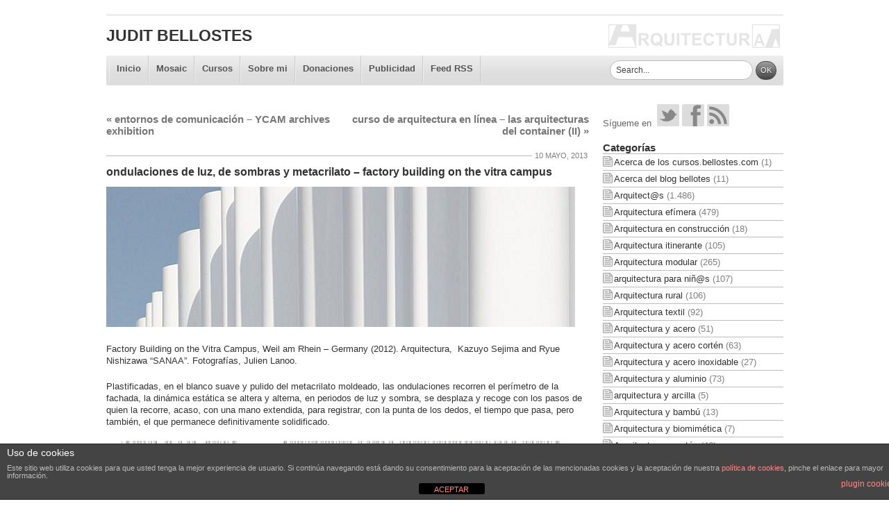

--- FILE ---
content_type: text/html; charset=UTF-8
request_url: https://blog.bellostes.com/?p=24745
body_size: 14435
content:
<!DOCTYPE html PUBLIC "-//W3C//DTD XHTML 1.0 Strict//EN" "http://www.w3.org/TR/xhtml1/DTD/xhtml1-strict.dtd">
<html xmlns="http://www.w3.org/1999/xhtml" lang="es">
<head>
<meta http-equiv="Content-Type" content="text/html; charset=UTF-8" />
<title>Judit Bellostes : ondulaciones de luz, de sombras y metacrilato  &#8211; factory building on the vitra campus : Estudio de arquitectura</title>
<link rel="profile" href="http://gmpg.org/xfn/11" />

<!-- Start description an keywords -->
<meta name="description" content="Judit Bellostes , ondulaciones de luz, de sombras y metacrilato  &#8211; factory building on the vitra campus , Estudio de arquitectura,  Factory Building on the Vitra Campus, Weil am Rhein &#8211; Germany (2012). Arquitectura,  Kazuyo Sejima and Ryue Nishizawa “SANAA”. F" />
<meta name="keywords" content="Arquitect@s, Arquitectura y plástico, Diseño y fabricación, Proyectos: espacios industriales, Sistemas constructivos: fachadas" />
<!-- End description an keywords -->

<!-- Start Tags Dublin Core -->
<meta name="DC.Language" content="es" />
<meta name="DC.Publisher" content="Judit Bellostes" />
<meta name="DC.Creator" content="Judit Bellostes" />
<meta name="DC.Title" content="Judit Bellostes Estudio de arquitectura" />
<meta name="resource-type" content="document" />
<meta name="distribution" content="global" />
<meta name="revisit-after" content="1 days" />
<meta name="rating" content="general" />
<!-- End Tags Dublin Core -->

<link rel="stylesheet" type="text/css" media="all" href="https://blog.bellostes.com/wp-content/themes/bellostes/style.css" />
<link rel="pingback" href="https://blog.bellostes.com/xmlrpc.php" />
<meta name='robots' content='max-image-preview:large' />
<link rel="alternate" type="application/rss+xml" title="Judit Bellostes &raquo; Feed" href="https://blog.bellostes.com/?feed=rss2" />
<link rel="alternate" type="application/rss+xml" title="Judit Bellostes &raquo; Feed de los comentarios" href="https://blog.bellostes.com/?feed=comments-rss2" />
<link rel="alternate" type="application/rss+xml" title="Judit Bellostes &raquo; Comentario ondulaciones de luz, de sombras y metacrilato  &#8211; factory building on the vitra campus del feed" href="https://blog.bellostes.com/?feed=rss2&#038;p=24745" />
<link rel="alternate" title="oEmbed (JSON)" type="application/json+oembed" href="https://blog.bellostes.com/index.php?rest_route=%2Foembed%2F1.0%2Fembed&#038;url=https%3A%2F%2Fblog.bellostes.com%2F%3Fp%3D24745" />
<link rel="alternate" title="oEmbed (XML)" type="text/xml+oembed" href="https://blog.bellostes.com/index.php?rest_route=%2Foembed%2F1.0%2Fembed&#038;url=https%3A%2F%2Fblog.bellostes.com%2F%3Fp%3D24745&#038;format=xml" />
<style id='wp-img-auto-sizes-contain-inline-css' type='text/css'>
img:is([sizes=auto i],[sizes^="auto," i]){contain-intrinsic-size:3000px 1500px}
/*# sourceURL=wp-img-auto-sizes-contain-inline-css */
</style>
<style id='wp-emoji-styles-inline-css' type='text/css'>

	img.wp-smiley, img.emoji {
		display: inline !important;
		border: none !important;
		box-shadow: none !important;
		height: 1em !important;
		width: 1em !important;
		margin: 0 0.07em !important;
		vertical-align: -0.1em !important;
		background: none !important;
		padding: 0 !important;
	}
/*# sourceURL=wp-emoji-styles-inline-css */
</style>
<style id='wp-block-library-inline-css' type='text/css'>
:root{--wp-block-synced-color:#7a00df;--wp-block-synced-color--rgb:122,0,223;--wp-bound-block-color:var(--wp-block-synced-color);--wp-editor-canvas-background:#ddd;--wp-admin-theme-color:#007cba;--wp-admin-theme-color--rgb:0,124,186;--wp-admin-theme-color-darker-10:#006ba1;--wp-admin-theme-color-darker-10--rgb:0,107,160.5;--wp-admin-theme-color-darker-20:#005a87;--wp-admin-theme-color-darker-20--rgb:0,90,135;--wp-admin-border-width-focus:2px}@media (min-resolution:192dpi){:root{--wp-admin-border-width-focus:1.5px}}.wp-element-button{cursor:pointer}:root .has-very-light-gray-background-color{background-color:#eee}:root .has-very-dark-gray-background-color{background-color:#313131}:root .has-very-light-gray-color{color:#eee}:root .has-very-dark-gray-color{color:#313131}:root .has-vivid-green-cyan-to-vivid-cyan-blue-gradient-background{background:linear-gradient(135deg,#00d084,#0693e3)}:root .has-purple-crush-gradient-background{background:linear-gradient(135deg,#34e2e4,#4721fb 50%,#ab1dfe)}:root .has-hazy-dawn-gradient-background{background:linear-gradient(135deg,#faaca8,#dad0ec)}:root .has-subdued-olive-gradient-background{background:linear-gradient(135deg,#fafae1,#67a671)}:root .has-atomic-cream-gradient-background{background:linear-gradient(135deg,#fdd79a,#004a59)}:root .has-nightshade-gradient-background{background:linear-gradient(135deg,#330968,#31cdcf)}:root .has-midnight-gradient-background{background:linear-gradient(135deg,#020381,#2874fc)}:root{--wp--preset--font-size--normal:16px;--wp--preset--font-size--huge:42px}.has-regular-font-size{font-size:1em}.has-larger-font-size{font-size:2.625em}.has-normal-font-size{font-size:var(--wp--preset--font-size--normal)}.has-huge-font-size{font-size:var(--wp--preset--font-size--huge)}.has-text-align-center{text-align:center}.has-text-align-left{text-align:left}.has-text-align-right{text-align:right}.has-fit-text{white-space:nowrap!important}#end-resizable-editor-section{display:none}.aligncenter{clear:both}.items-justified-left{justify-content:flex-start}.items-justified-center{justify-content:center}.items-justified-right{justify-content:flex-end}.items-justified-space-between{justify-content:space-between}.screen-reader-text{border:0;clip-path:inset(50%);height:1px;margin:-1px;overflow:hidden;padding:0;position:absolute;width:1px;word-wrap:normal!important}.screen-reader-text:focus{background-color:#ddd;clip-path:none;color:#444;display:block;font-size:1em;height:auto;left:5px;line-height:normal;padding:15px 23px 14px;text-decoration:none;top:5px;width:auto;z-index:100000}html :where(.has-border-color){border-style:solid}html :where([style*=border-top-color]){border-top-style:solid}html :where([style*=border-right-color]){border-right-style:solid}html :where([style*=border-bottom-color]){border-bottom-style:solid}html :where([style*=border-left-color]){border-left-style:solid}html :where([style*=border-width]){border-style:solid}html :where([style*=border-top-width]){border-top-style:solid}html :where([style*=border-right-width]){border-right-style:solid}html :where([style*=border-bottom-width]){border-bottom-style:solid}html :where([style*=border-left-width]){border-left-style:solid}html :where(img[class*=wp-image-]){height:auto;max-width:100%}:where(figure){margin:0 0 1em}html :where(.is-position-sticky){--wp-admin--admin-bar--position-offset:var(--wp-admin--admin-bar--height,0px)}@media screen and (max-width:600px){html :where(.is-position-sticky){--wp-admin--admin-bar--position-offset:0px}}

/*# sourceURL=wp-block-library-inline-css */
</style><style id='global-styles-inline-css' type='text/css'>
:root{--wp--preset--aspect-ratio--square: 1;--wp--preset--aspect-ratio--4-3: 4/3;--wp--preset--aspect-ratio--3-4: 3/4;--wp--preset--aspect-ratio--3-2: 3/2;--wp--preset--aspect-ratio--2-3: 2/3;--wp--preset--aspect-ratio--16-9: 16/9;--wp--preset--aspect-ratio--9-16: 9/16;--wp--preset--color--black: #000000;--wp--preset--color--cyan-bluish-gray: #abb8c3;--wp--preset--color--white: #ffffff;--wp--preset--color--pale-pink: #f78da7;--wp--preset--color--vivid-red: #cf2e2e;--wp--preset--color--luminous-vivid-orange: #ff6900;--wp--preset--color--luminous-vivid-amber: #fcb900;--wp--preset--color--light-green-cyan: #7bdcb5;--wp--preset--color--vivid-green-cyan: #00d084;--wp--preset--color--pale-cyan-blue: #8ed1fc;--wp--preset--color--vivid-cyan-blue: #0693e3;--wp--preset--color--vivid-purple: #9b51e0;--wp--preset--gradient--vivid-cyan-blue-to-vivid-purple: linear-gradient(135deg,rgb(6,147,227) 0%,rgb(155,81,224) 100%);--wp--preset--gradient--light-green-cyan-to-vivid-green-cyan: linear-gradient(135deg,rgb(122,220,180) 0%,rgb(0,208,130) 100%);--wp--preset--gradient--luminous-vivid-amber-to-luminous-vivid-orange: linear-gradient(135deg,rgb(252,185,0) 0%,rgb(255,105,0) 100%);--wp--preset--gradient--luminous-vivid-orange-to-vivid-red: linear-gradient(135deg,rgb(255,105,0) 0%,rgb(207,46,46) 100%);--wp--preset--gradient--very-light-gray-to-cyan-bluish-gray: linear-gradient(135deg,rgb(238,238,238) 0%,rgb(169,184,195) 100%);--wp--preset--gradient--cool-to-warm-spectrum: linear-gradient(135deg,rgb(74,234,220) 0%,rgb(151,120,209) 20%,rgb(207,42,186) 40%,rgb(238,44,130) 60%,rgb(251,105,98) 80%,rgb(254,248,76) 100%);--wp--preset--gradient--blush-light-purple: linear-gradient(135deg,rgb(255,206,236) 0%,rgb(152,150,240) 100%);--wp--preset--gradient--blush-bordeaux: linear-gradient(135deg,rgb(254,205,165) 0%,rgb(254,45,45) 50%,rgb(107,0,62) 100%);--wp--preset--gradient--luminous-dusk: linear-gradient(135deg,rgb(255,203,112) 0%,rgb(199,81,192) 50%,rgb(65,88,208) 100%);--wp--preset--gradient--pale-ocean: linear-gradient(135deg,rgb(255,245,203) 0%,rgb(182,227,212) 50%,rgb(51,167,181) 100%);--wp--preset--gradient--electric-grass: linear-gradient(135deg,rgb(202,248,128) 0%,rgb(113,206,126) 100%);--wp--preset--gradient--midnight: linear-gradient(135deg,rgb(2,3,129) 0%,rgb(40,116,252) 100%);--wp--preset--font-size--small: 13px;--wp--preset--font-size--medium: 20px;--wp--preset--font-size--large: 36px;--wp--preset--font-size--x-large: 42px;--wp--preset--spacing--20: 0.44rem;--wp--preset--spacing--30: 0.67rem;--wp--preset--spacing--40: 1rem;--wp--preset--spacing--50: 1.5rem;--wp--preset--spacing--60: 2.25rem;--wp--preset--spacing--70: 3.38rem;--wp--preset--spacing--80: 5.06rem;--wp--preset--shadow--natural: 6px 6px 9px rgba(0, 0, 0, 0.2);--wp--preset--shadow--deep: 12px 12px 50px rgba(0, 0, 0, 0.4);--wp--preset--shadow--sharp: 6px 6px 0px rgba(0, 0, 0, 0.2);--wp--preset--shadow--outlined: 6px 6px 0px -3px rgb(255, 255, 255), 6px 6px rgb(0, 0, 0);--wp--preset--shadow--crisp: 6px 6px 0px rgb(0, 0, 0);}:where(.is-layout-flex){gap: 0.5em;}:where(.is-layout-grid){gap: 0.5em;}body .is-layout-flex{display: flex;}.is-layout-flex{flex-wrap: wrap;align-items: center;}.is-layout-flex > :is(*, div){margin: 0;}body .is-layout-grid{display: grid;}.is-layout-grid > :is(*, div){margin: 0;}:where(.wp-block-columns.is-layout-flex){gap: 2em;}:where(.wp-block-columns.is-layout-grid){gap: 2em;}:where(.wp-block-post-template.is-layout-flex){gap: 1.25em;}:where(.wp-block-post-template.is-layout-grid){gap: 1.25em;}.has-black-color{color: var(--wp--preset--color--black) !important;}.has-cyan-bluish-gray-color{color: var(--wp--preset--color--cyan-bluish-gray) !important;}.has-white-color{color: var(--wp--preset--color--white) !important;}.has-pale-pink-color{color: var(--wp--preset--color--pale-pink) !important;}.has-vivid-red-color{color: var(--wp--preset--color--vivid-red) !important;}.has-luminous-vivid-orange-color{color: var(--wp--preset--color--luminous-vivid-orange) !important;}.has-luminous-vivid-amber-color{color: var(--wp--preset--color--luminous-vivid-amber) !important;}.has-light-green-cyan-color{color: var(--wp--preset--color--light-green-cyan) !important;}.has-vivid-green-cyan-color{color: var(--wp--preset--color--vivid-green-cyan) !important;}.has-pale-cyan-blue-color{color: var(--wp--preset--color--pale-cyan-blue) !important;}.has-vivid-cyan-blue-color{color: var(--wp--preset--color--vivid-cyan-blue) !important;}.has-vivid-purple-color{color: var(--wp--preset--color--vivid-purple) !important;}.has-black-background-color{background-color: var(--wp--preset--color--black) !important;}.has-cyan-bluish-gray-background-color{background-color: var(--wp--preset--color--cyan-bluish-gray) !important;}.has-white-background-color{background-color: var(--wp--preset--color--white) !important;}.has-pale-pink-background-color{background-color: var(--wp--preset--color--pale-pink) !important;}.has-vivid-red-background-color{background-color: var(--wp--preset--color--vivid-red) !important;}.has-luminous-vivid-orange-background-color{background-color: var(--wp--preset--color--luminous-vivid-orange) !important;}.has-luminous-vivid-amber-background-color{background-color: var(--wp--preset--color--luminous-vivid-amber) !important;}.has-light-green-cyan-background-color{background-color: var(--wp--preset--color--light-green-cyan) !important;}.has-vivid-green-cyan-background-color{background-color: var(--wp--preset--color--vivid-green-cyan) !important;}.has-pale-cyan-blue-background-color{background-color: var(--wp--preset--color--pale-cyan-blue) !important;}.has-vivid-cyan-blue-background-color{background-color: var(--wp--preset--color--vivid-cyan-blue) !important;}.has-vivid-purple-background-color{background-color: var(--wp--preset--color--vivid-purple) !important;}.has-black-border-color{border-color: var(--wp--preset--color--black) !important;}.has-cyan-bluish-gray-border-color{border-color: var(--wp--preset--color--cyan-bluish-gray) !important;}.has-white-border-color{border-color: var(--wp--preset--color--white) !important;}.has-pale-pink-border-color{border-color: var(--wp--preset--color--pale-pink) !important;}.has-vivid-red-border-color{border-color: var(--wp--preset--color--vivid-red) !important;}.has-luminous-vivid-orange-border-color{border-color: var(--wp--preset--color--luminous-vivid-orange) !important;}.has-luminous-vivid-amber-border-color{border-color: var(--wp--preset--color--luminous-vivid-amber) !important;}.has-light-green-cyan-border-color{border-color: var(--wp--preset--color--light-green-cyan) !important;}.has-vivid-green-cyan-border-color{border-color: var(--wp--preset--color--vivid-green-cyan) !important;}.has-pale-cyan-blue-border-color{border-color: var(--wp--preset--color--pale-cyan-blue) !important;}.has-vivid-cyan-blue-border-color{border-color: var(--wp--preset--color--vivid-cyan-blue) !important;}.has-vivid-purple-border-color{border-color: var(--wp--preset--color--vivid-purple) !important;}.has-vivid-cyan-blue-to-vivid-purple-gradient-background{background: var(--wp--preset--gradient--vivid-cyan-blue-to-vivid-purple) !important;}.has-light-green-cyan-to-vivid-green-cyan-gradient-background{background: var(--wp--preset--gradient--light-green-cyan-to-vivid-green-cyan) !important;}.has-luminous-vivid-amber-to-luminous-vivid-orange-gradient-background{background: var(--wp--preset--gradient--luminous-vivid-amber-to-luminous-vivid-orange) !important;}.has-luminous-vivid-orange-to-vivid-red-gradient-background{background: var(--wp--preset--gradient--luminous-vivid-orange-to-vivid-red) !important;}.has-very-light-gray-to-cyan-bluish-gray-gradient-background{background: var(--wp--preset--gradient--very-light-gray-to-cyan-bluish-gray) !important;}.has-cool-to-warm-spectrum-gradient-background{background: var(--wp--preset--gradient--cool-to-warm-spectrum) !important;}.has-blush-light-purple-gradient-background{background: var(--wp--preset--gradient--blush-light-purple) !important;}.has-blush-bordeaux-gradient-background{background: var(--wp--preset--gradient--blush-bordeaux) !important;}.has-luminous-dusk-gradient-background{background: var(--wp--preset--gradient--luminous-dusk) !important;}.has-pale-ocean-gradient-background{background: var(--wp--preset--gradient--pale-ocean) !important;}.has-electric-grass-gradient-background{background: var(--wp--preset--gradient--electric-grass) !important;}.has-midnight-gradient-background{background: var(--wp--preset--gradient--midnight) !important;}.has-small-font-size{font-size: var(--wp--preset--font-size--small) !important;}.has-medium-font-size{font-size: var(--wp--preset--font-size--medium) !important;}.has-large-font-size{font-size: var(--wp--preset--font-size--large) !important;}.has-x-large-font-size{font-size: var(--wp--preset--font-size--x-large) !important;}
/*# sourceURL=global-styles-inline-css */
</style>

<style id='classic-theme-styles-inline-css' type='text/css'>
/*! This file is auto-generated */
.wp-block-button__link{color:#fff;background-color:#32373c;border-radius:9999px;box-shadow:none;text-decoration:none;padding:calc(.667em + 2px) calc(1.333em + 2px);font-size:1.125em}.wp-block-file__button{background:#32373c;color:#fff;text-decoration:none}
/*# sourceURL=/wp-includes/css/classic-themes.min.css */
</style>
<link rel='stylesheet' id='front-estilos-css' href='https://blog.bellostes.com/wp-content/plugins/asesor-cookies-para-la-ley-en-espana/html/front/estilos.css?ver=6.9' type='text/css' media='all' />
<script type="text/javascript" src="https://blog.bellostes.com/wp-includes/js/jquery/jquery.min.js?ver=3.7.1" id="jquery-core-js"></script>
<script type="text/javascript" src="https://blog.bellostes.com/wp-includes/js/jquery/jquery-migrate.min.js?ver=3.4.1" id="jquery-migrate-js"></script>
<script type="text/javascript" id="front-principal-js-extra">
/* <![CDATA[ */
var cdp_cookies_info = {"url_plugin":"https://blog.bellostes.com/wp-content/plugins/asesor-cookies-para-la-ley-en-espana/plugin.php","url_admin_ajax":"https://blog.bellostes.com/wp-admin/admin-ajax.php"};
//# sourceURL=front-principal-js-extra
/* ]]> */
</script>
<script type="text/javascript" src="https://blog.bellostes.com/wp-content/plugins/asesor-cookies-para-la-ley-en-espana/html/front/principal.js?ver=6.9" id="front-principal-js"></script>
<link rel="https://api.w.org/" href="https://blog.bellostes.com/index.php?rest_route=/" /><link rel="alternate" title="JSON" type="application/json" href="https://blog.bellostes.com/index.php?rest_route=/wp/v2/posts/24745" /><link rel="EditURI" type="application/rsd+xml" title="RSD" href="https://blog.bellostes.com/xmlrpc.php?rsd" />
<link rel='shortlink' href='https://blog.bellostes.com/?p=24745' />
<!-- Analytics by WP Statistics - https://wp-statistics.com -->
<style data-context="foundation-flickity-css">/*! Flickity v2.0.2
http://flickity.metafizzy.co
---------------------------------------------- */.flickity-enabled{position:relative}.flickity-enabled:focus{outline:0}.flickity-viewport{overflow:hidden;position:relative;height:100%}.flickity-slider{position:absolute;width:100%;height:100%}.flickity-enabled.is-draggable{-webkit-tap-highlight-color:transparent;tap-highlight-color:transparent;-webkit-user-select:none;-moz-user-select:none;-ms-user-select:none;user-select:none}.flickity-enabled.is-draggable .flickity-viewport{cursor:move;cursor:-webkit-grab;cursor:grab}.flickity-enabled.is-draggable .flickity-viewport.is-pointer-down{cursor:-webkit-grabbing;cursor:grabbing}.flickity-prev-next-button{position:absolute;top:50%;width:44px;height:44px;border:none;border-radius:50%;background:#fff;background:hsla(0,0%,100%,.75);cursor:pointer;-webkit-transform:translateY(-50%);transform:translateY(-50%)}.flickity-prev-next-button:hover{background:#fff}.flickity-prev-next-button:focus{outline:0;box-shadow:0 0 0 5px #09f}.flickity-prev-next-button:active{opacity:.6}.flickity-prev-next-button.previous{left:10px}.flickity-prev-next-button.next{right:10px}.flickity-rtl .flickity-prev-next-button.previous{left:auto;right:10px}.flickity-rtl .flickity-prev-next-button.next{right:auto;left:10px}.flickity-prev-next-button:disabled{opacity:.3;cursor:auto}.flickity-prev-next-button svg{position:absolute;left:20%;top:20%;width:60%;height:60%}.flickity-prev-next-button .arrow{fill:#333}.flickity-page-dots{position:absolute;width:100%;bottom:-25px;padding:0;margin:0;list-style:none;text-align:center;line-height:1}.flickity-rtl .flickity-page-dots{direction:rtl}.flickity-page-dots .dot{display:inline-block;width:10px;height:10px;margin:0 8px;background:#333;border-radius:50%;opacity:.25;cursor:pointer}.flickity-page-dots .dot.is-selected{opacity:1}</style><style data-context="foundation-slideout-css">.slideout-menu{position:fixed;left:0;top:0;bottom:0;right:auto;z-index:0;width:256px;overflow-y:auto;-webkit-overflow-scrolling:touch;display:none}.slideout-menu.pushit-right{left:auto;right:0}.slideout-panel{position:relative;z-index:1;will-change:transform}.slideout-open,.slideout-open .slideout-panel,.slideout-open body{overflow:hidden}.slideout-open .slideout-menu{display:block}.pushit{display:none}</style><link rel="canonical" href="https://blog.bellostes.com/?p=24745" />

<style type="text/css" id="custom-background-css">
body.custom-background { background-color: #fff; }
</style>
	<style>.ios7.web-app-mode.has-fixed header{ background-color: rgba(127,140,141,.88);}</style><!-- OpenSearch -->
<link rel="search" type="application/opensearchdescription+xml" href="https://blog.bellostes.com/opensearch.xml" title="Judit Bellostes" />

<link rel="shortcut icon" href="https://blog.bellostes.com/wp-content/themes/bellostes/images/favicon.ico" type="image/x-icon" />
</head>

<body class="wp-singular post-template-default single single-post postid-24745 single-format-standard custom-background wp-theme-bellostes">
<div id="wrapper" class="hfeed">
	<div id="header">
		<div id="masthead">
			<div id="branding" role="banner">
								<div id="site-title">
					<span>
						<a href="https://blog.bellostes.com/" title="Judit Bellostes" rel="home">Judit Bellostes</a>
					</span>
				</div>
				<div id="site-description">Estudio de arquitectura</div>
								<div style="clear:both;height:1px;"></div>
			</div><!-- #branding -->

			<div id="access" role="navigation">
			  				<div class="skip-link screen-reader-text"><a href="#content" title="Salta al contenido">Salta al contenido</a></div>
								<div class="menu-header-container">
				    <div class="menu-header"><ul id="menu-menu-superior" class="menu"><li id="menu-item-4652" class="menu-item menu-item-type-custom menu-item-object-custom menu-item-home menu-item-4652"><a href="https://blog.bellostes.com/">Inicio</a></li>
<li id="menu-item-4656" class="menu-item menu-item-type-post_type menu-item-object-page menu-item-4656"><a href="https://blog.bellostes.com/?page_id=4654">Mosaic</a></li>
<li id="menu-item-22859" class="menu-item menu-item-type-custom menu-item-object-custom menu-item-22859"><a href="http://cursos.bellostes.com">Cursos</a></li>
<li id="menu-item-19889" class="menu-item menu-item-type-post_type menu-item-object-post menu-item-19889"><a href="https://blog.bellostes.com/?p=19637">Sobre mi</a></li>
<li id="menu-item-22728" class="menu-item menu-item-type-post_type menu-item-object-post menu-item-22728"><a href="https://blog.bellostes.com/?p=22705">Donaciones</a></li>
<li id="menu-item-4653" class="menu-item menu-item-type-post_type menu-item-object-page menu-item-4653"><a href="https://blog.bellostes.com/?page_id=1501">Publicidad</a></li>
<li id="menu-item-4657" class="menu-item menu-item-type-custom menu-item-object-custom menu-item-4657"><a href="https://blog.bellostes.com/?feed=rss2">Feed RSS</a></li>
</ul></div>                    <div class="search-box">
                        <form class="searchform" action="." id="searchform" method="get" role="search">
	                        <input class="searchfield"  type="text" id="s" name="s" value="Search..." onfocus="if (this.value == 'Buscar...') {this.value = '';}" onblur="if (this.value == '') {this.value = 'Search...';}"/>
	                        <input class="searchbutton" type="submit" value="OK" id="searchsubmit"/>
	                    </form>
	                </div>
				    <div style="clear:both;height:0px;"></div>
				</div>
			</div><!-- #access -->
			<div style="clear:both;height:1px;"></div>
		</div><!-- #masthead -->
		<div style="clear:both;height:1px;"></div>
	</div><!-- #header -->

	<div id="main">

		<div id="container">
			<div id="content" role="main">


				<div id="nav-above" class="navigation">
					<div class="nav-previous"><a href="https://blog.bellostes.com/?p=24713" rel="prev"><span class="meta-nav">&laquo;</span> entornos de comunicación  &#8211; YCAM archives exhibition</a></div>
					<div class="nav-next"><a href="https://blog.bellostes.com/?p=24825" rel="next">curso de arquitectura en línea – las arquitecturas del container (II) <span class="meta-nav">&raquo;</span></a></div>
				</div><!-- #nav-above -->

				<div id="post-24745" class="post-24745 post type-post status-publish format-standard hentry category-arquitects category-arquitectura-y-plastico category-diseno-y-fabricacion category-arquitectura-industrial category-sistemas-constructivos-fachadas">
				            <div class="entry-meta-top">
            <span class="date"> 10 mayo, 2013 
                        </span>
        </div>
     

					<h1 class="entry-title">ondulaciones de luz, de sombras y metacrilato  &#8211; factory building on the vitra campus</h1>

					<div class="entry-meta">
											</div><!-- .entry-meta -->

					<div class="entry-content">
						<p><img decoding="async" class="alignnone size-full wp-image-24813" alt="Factory Building on the Vitra Campus 02" src="https://blog.bellostes.com/media/Factory-Building-on-the-Vitra-Campus-02.png" width="675" height="202" srcset="https://blog.bellostes.com/media/Factory-Building-on-the-Vitra-Campus-02.png 675w, https://blog.bellostes.com/media/Factory-Building-on-the-Vitra-Campus-02-330x98.png 330w" sizes="(max-width: 675px) 100vw, 675px" /></p>
<p>Factory Building on the Vitra Campus, Weil am Rhein &#8211; Germany (2012). Arquitectura,  Kazuyo Sejima and Ryue Nishizawa “SANAA”. Fotografías, Julien Lanoo.</p>
<p>Plastificadas, en el blanco suave y pulido del metacrilato moldeado, las ondulaciones recorren el perímetro de la fachada, la dinámica estática se altera y alterna, en periodos de luz y sombra, se desplaza y recoge con los pasos de quien la recorre, acaso, con una mano extendida, para registrar, con la punta de los dedos, el tiempo que pasa, pero también, el que permanece definitivamente solidificado.</p>
<p><img loading="lazy" decoding="async" class="alignnone size-full wp-image-24814" alt="Factory Building on the Vitra Campus 01" src="https://blog.bellostes.com/media/Factory-Building-on-the-Vitra-Campus-01.png" width="675" height="202" srcset="https://blog.bellostes.com/media/Factory-Building-on-the-Vitra-Campus-01.png 675w, https://blog.bellostes.com/media/Factory-Building-on-the-Vitra-Campus-01-330x98.png 330w" sizes="auto, (max-width: 675px) 100vw, 675px" /></p>
<p>La piel exterior de la fachada, se ha resuelto con de paneles de vidrio acrílico (<a href="http://es.wikipedia.org/wiki/Polimetilmetacrilato">polimetilmetacrilato</a>) de doble cara, una exterior incolora y transparente y la otra interior blanca y opaca, montados con fijaciones mecánicas y anclados al cerramiento vertical.</p>
<p>Para conseguir el efecto de oscilaciones aparentemente aleatorias, se han utilizado tres modelos de paneles de 1,8 m de ancho por 11,00m de alto, además, el mismo panel puede instalarse en dos posiciones diferentes (rotado 180º), de tal manera que la solución permite trabajar con la combinación de seis variables.</p>
<p>Los paneles inicialmente planos se han ondulado mediante la aplicando de un proceso de moldeado al vacío o <a href="http://es.wikipedia.org/wiki/Termoconformado">termoconformado</a>.</p>
<p>Más información:</p>
<p>+ <a href="http://www.metalocus.es/content/es/blog/construir-una-cortina-2-en-detalle-sanaa-factory-building">Factory Building on the Vitra Campus &#8211; metalocus</a> (artículo de texto con fotografías planos y detalles constructivos de la fachada)<br />
+ <a href="http://www.metalocus.es/content/es/blog/nave-de-producci%C3%B3n-en-vitra-campus-por-sanaa">Factory Building on the Vitra Campus &#8211; metalocus</a> (con fotografías y planos del edificio)<br />
+ <a href="http://www.domusweb.it/en/architecture/2013/06/3/the_sublime_is_now.html">Factory Building on the Vitra Campus &#8211; domusweb</a> (artículo de texto con fotografías)<br />
+ <a href="http://www.archdaily.com/363581/factory-building-on-the-vitra-campus-sanaa/">Factory Building on the Vitra Campus &#8211; archdaily</a> (artículo de texto con fotografías)<br />
+ <a href="http://www.ju-la.be/Photogrphy/225_Vitra_Sanaa_Logistic/Content_LogisticsCenter.html">Factory Building on the Vitra Campus &#8211; Julien Lanoo</a> (reportaje de fotografías)</p>
											</div><!-- .entry-content -->


                    <div style="clear:both; height:1px;"> </div>
					<div class="entry-utility">
								<span class="cat-links">
			<span class="entry-utility-prep entry-utility-prep-cat-links">Publicado en</span> <a href="https://blog.bellostes.com/?cat=7" rel="category">Arquitect@s</a>, <a href="https://blog.bellostes.com/?cat=60" rel="category">Arquitectura y plástico</a>, <a href="https://blog.bellostes.com/?cat=99" rel="category">Diseño y fabricación</a>, <a href="https://blog.bellostes.com/?cat=40" rel="category">Proyectos: espacios industriales</a>, <a href="https://blog.bellostes.com/?cat=134" rel="category">Sistemas constructivos: fachadas</a>		</span>
		<span class="meta-sep">|</span>
						</div><!-- .entry-utility -->
				</div><!-- #post-## -->

				<div class="entry-related">
				                <h2 id="entries-related-title">
                <span class="related-label">Entradas relacionadas con </span> 
                <span class="related-word">SANAA</span>
            </h2>
            <div class="related-thumbs">
        
                                                <div class="related-thumb">
                    <a href="https://blog.bellostes.com/?p=23897" title="del carbón al arte - louvre-lens museum">
                        <div class="related-thumb-media">
                                                  <img src="https://blog.bellostes.com/media/Louvre-Lens-museum-03.png" alt="del carbón al arte - louvre-lens museum" width="330"  class="related-thumb-img" />                        </div>
                    </a>
                    <div class="related-thumb-info">
                        <span class="related-thumb-info-num">1</span>
                        <a href="https://blog.bellostes.com/?p=23897" title="del carbón al arte - louvre-lens museum">
                            <span class="related-thumb-info-title">
                                del carbón al arte - louvre-lens museum                            </span>
                        </a>
                    </div>
                </div>
                                                    <div class="related-thumb">
                    <a href="https://blog.bellostes.com/?p=16201" title="Ake Lindman – fotografías de arquitectura">
                        <div class="related-thumb-media">
                                                  <img src="https://blog.bellostes.com/media/o-museum.png" alt="Ake Lindman – fotografías de arquitectura" width="330"  class="related-thumb-img" />                        </div>
                    </a>
                    <div class="related-thumb-info">
                        <span class="related-thumb-info-num">2</span>
                        <a href="https://blog.bellostes.com/?p=16201" title="Ake Lindman – fotografías de arquitectura">
                            <span class="related-thumb-info-title">
                                Ake Lindman – fotografías de arquitectura                            </span>
                        </a>
                    </div>
                </div>
                                                    <div class="related-thumb">
                    <a href="https://blog.bellostes.com/?p=4542" title="la vida secreta de las maquetas - sanaa architecture desing exhibition">
                        <div class="related-thumb-media">
                                                  <img src="https://blog.bellostes.com/media/taipei-sanaa-architecture-design-exhibition.png" alt="la vida secreta de las maquetas - sanaa architecture desing exhibition" width="330"  class="related-thumb-img" />                        </div>
                    </a>
                    <div class="related-thumb-info">
                        <span class="related-thumb-info-num">3</span>
                        <a href="https://blog.bellostes.com/?p=4542" title="la vida secreta de las maquetas - sanaa architecture desing exhibition">
                            <span class="related-thumb-info-title">
                                la vida secreta de las maquetas - sanaa architecture desing exhibition                            </span>
                        </a>
                    </div>
                </div>
                                                    <div class="related-thumb">
                    <a href="https://blog.bellostes.com/?p=4538" title="como tres gotas de agua - onishi hall ">
                        <div class="related-thumb-media">
                                                  <img src="https://blog.bellostes.com/media/onishi-hall-02.png" alt="como tres gotas de agua - onishi hall " width="330"  class="related-thumb-img" />                        </div>
                    </a>
                    <div class="related-thumb-info">
                        <span class="related-thumb-info-num">4</span>
                        <a href="https://blog.bellostes.com/?p=4538" title="como tres gotas de agua - onishi hall ">
                            <span class="related-thumb-info-title">
                                como tres gotas de agua - onishi hall                             </span>
                        </a>
                    </div>
                </div>
                                                    <div class="related-thumb">
                    <a href="https://blog.bellostes.com/?p=3721" title="entre colinas blancas - rolex learning center ">
                        <div class="related-thumb-media">
                                                  <img src="https://blog.bellostes.com/media/rolex-learning-center-03.png" alt="entre colinas blancas - rolex learning center " width="330"  class="related-thumb-img" />                        </div>
                    </a>
                    <div class="related-thumb-info">
                        <span class="related-thumb-info-num">5</span>
                        <a href="https://blog.bellostes.com/?p=3721" title="entre colinas blancas - rolex learning center ">
                            <span class="related-thumb-info-title">
                                entre colinas blancas - rolex learning center                             </span>
                        </a>
                    </div>
                </div>
                                                    <div class="related-thumb">
                    <a href="https://blog.bellostes.com/?p=2957" title="en construcción - serpentine gallery pavilion 2009">
                        <div class="related-thumb-media">
                                                  <img src="https://blog.bellostes.com/media/serpentine-gallery-pavilion-2009-02.png" alt="en construcción - serpentine gallery pavilion 2009" width="330"  class="related-thumb-img" />                        </div>
                    </a>
                    <div class="related-thumb-info">
                        <span class="related-thumb-info-num">6</span>
                        <a href="https://blog.bellostes.com/?p=2957" title="en construcción - serpentine gallery pavilion 2009">
                            <span class="related-thumb-info-title">
                                en construcción - serpentine gallery pavilion 2009                            </span>
                        </a>
                    </div>
                </div>
                                                    <div class="related-thumb">
                    <a href="https://blog.bellostes.com/?p=2207" title="recortes de hormigón - Zollverein school of management and design">
                        <div class="related-thumb-media">
                                                  <img src="https://blog.bellostes.com/media/zollverein-school.png" alt="recortes de hormigón - Zollverein school of management and design" width="330"  class="related-thumb-img" />                        </div>
                    </a>
                    <div class="related-thumb-info">
                        <span class="related-thumb-info-num">7</span>
                        <a href="https://blog.bellostes.com/?p=2207" title="recortes de hormigón - Zollverein school of management and design">
                            <span class="related-thumb-info-title">
                                recortes de hormigón - Zollverein school of management and design                            </span>
                        </a>
                    </div>
                </div>
                                                    <div class="related-thumb">
                    <a href="https://blog.bellostes.com/?p=386" title="curvas cristalinas - glass pavilion">
                        <div class="related-thumb-media">
                                                  <img src="https://blog.bellostes.com/media/Glass%20Pavilion%202.png" alt="curvas cristalinas - glass pavilion" width="330"  class="related-thumb-img" />                        </div>
                    </a>
                    <div class="related-thumb-info">
                        <span class="related-thumb-info-num">8</span>
                        <a href="https://blog.bellostes.com/?p=386" title="curvas cristalinas - glass pavilion">
                            <span class="related-thumb-info-title">
                                curvas cristalinas - glass pavilion                            </span>
                        </a>
                    </div>
                </div>
                                                    <div class="related-thumb">
                    <a href="https://blog.bellostes.com/?p=136" title="the new museum of contemporary art - en obras">
                        <div class="related-thumb-media">
                                                  <img src="https://blog.bellostes.com/media/new%20museum1.png" alt="the new museum of contemporary art - en obras" width="330"  class="related-thumb-img" />                        </div>
                    </a>
                    <div class="related-thumb-info">
                        <span class="related-thumb-info-num">9</span>
                        <a href="https://blog.bellostes.com/?p=136" title="the new museum of contemporary art - en obras">
                            <span class="related-thumb-info-title">
                                the new museum of contemporary art - en obras                            </span>
                        </a>
                    </div>
                </div>
                                <div style="clear:both;height:1px;"> </div>
        </div>
            				    <div style="clear:both; height:1px;"> </div>
				</div><!-- #entry-related -->
				
				<div id="nav-below" class="navigation">
				    <div style="clear:both; height:20px;"> </div>
					<div class="nav-previous"><a href="https://blog.bellostes.com/?p=24713" rel="prev"><span class="meta-nav">&laquo;</span> entornos de comunicación  &#8211; YCAM archives exhibition</a></div>
					<div class="nav-next"><a href="https://blog.bellostes.com/?p=24825" rel="next">curso de arquitectura en línea – las arquitecturas del container (II) <span class="meta-nav">&raquo;</span></a></div>
					<div style="clear:both; height:1px;"> </div>
				</div><!-- #nav-below -->
                                				
			<div id="comments">




	<div id="respond" class="comment-respond">
		<h3 id="reply-title" class="comment-reply-title">Deja una respuesta <small><a rel="nofollow" id="cancel-comment-reply-link" href="/?p=24745#respond" style="display:none;">Cancelar la respuesta</a></small></h3><p class="must-log-in">Lo siento, debes estar <a href="https://blog.bellostes.com/wp-login.php?redirect_to=https%3A%2F%2Fblog.bellostes.com%2F%3Fp%3D24745">conectado</a> para publicar un comentario.</p>	</div><!-- #respond -->
	
</div><!-- #comments -->


			</div><!-- #content -->
		</div><!-- #container -->


		<div id="primary" class="widget-area" role="complementary">
<div class="social-links">
                    <p>
                        <span class="social-title">Sígueme en</span>&nbsp;
                        <span class="social-link"><a href="https://twitter.com/#!/blogbellostes" title="Twitter @blogbellostes"><span class="icon-twitter"></span></a></span>
                        <span class="social-link"><a href="https://www.facebook.com/pages/blogbellostescom/243024045855290" title="Facebook blog.bellostes.com"><span class="icon-facebook"></span></a></span>
                        <span class="social-link"><a href="https://blog.bellostes.com/?feed=rss2" title="RSS"><span class="icon-rss"></span></a></span>

			&nbsp;
                    </p>
                </div>
<!-- Google translate -->
<div id="google_translate_element" style="margin:1em auto;"></div>
<script>
function googleTranslateElementInit() {
  new google.translate.TranslateElement({
    pageLanguage: 'es',
    gaTrack: true,
    layout: google.translate.TranslateElement.InlineLayout.SIMPLE
  }, 'google_translate_element');
}
</script>
<script src="https://translate.google.com/translate_a/element.js?cb=googleTranslateElementInit"></script>
<!-- Fin Google translate -->
			<ul class="xoxo">

<li id="categories-3" class="widget-container widget_categories"><h3 class="widget-title">Categorías</h3>
			<ul>
					<li class="cat-item cat-item-144"><a href="https://blog.bellostes.com/?cat=144">Acerca de los cursos.bellostes.com</a> (1)
</li>
	<li class="cat-item cat-item-133"><a href="https://blog.bellostes.com/?cat=133">Acerca del blog bellotes</a> (11)
</li>
	<li class="cat-item cat-item-7"><a href="https://blog.bellostes.com/?cat=7">Arquitect@s</a> (1.486)
</li>
	<li class="cat-item cat-item-20"><a href="https://blog.bellostes.com/?cat=20">Arquitectura efímera</a> (479)
</li>
	<li class="cat-item cat-item-21"><a href="https://blog.bellostes.com/?cat=21">Arquitectura en construcción</a> (18)
</li>
	<li class="cat-item cat-item-72"><a href="https://blog.bellostes.com/?cat=72">Arquitectura itinerante</a> (105)
</li>
	<li class="cat-item cat-item-22"><a href="https://blog.bellostes.com/?cat=22">Arquitectura modular</a> (265)
</li>
	<li class="cat-item cat-item-116"><a href="https://blog.bellostes.com/?cat=116">arquitectura para niñ@s</a> (107)
</li>
	<li class="cat-item cat-item-95"><a href="https://blog.bellostes.com/?cat=95">Arquitectura rural</a> (106)
</li>
	<li class="cat-item cat-item-59"><a href="https://blog.bellostes.com/?cat=59">Arquitectura textil</a> (92)
</li>
	<li class="cat-item cat-item-123"><a href="https://blog.bellostes.com/?cat=123">Arquitectura y acero</a> (51)
</li>
	<li class="cat-item cat-item-32"><a href="https://blog.bellostes.com/?cat=32">Arquitectura y acero cortén</a> (63)
</li>
	<li class="cat-item cat-item-41"><a href="https://blog.bellostes.com/?cat=41">Arquitectura y acero inoxidable</a> (27)
</li>
	<li class="cat-item cat-item-49"><a href="https://blog.bellostes.com/?cat=49">Arquitectura y aluminio</a> (73)
</li>
	<li class="cat-item cat-item-143"><a href="https://blog.bellostes.com/?cat=143">arquitectura y arcilla</a> (5)
</li>
	<li class="cat-item cat-item-127"><a href="https://blog.bellostes.com/?cat=127">Arquitectura y bambú</a> (13)
</li>
	<li class="cat-item cat-item-153"><a href="https://blog.bellostes.com/?cat=153">Arquitectura y biomimética</a> (7)
</li>
	<li class="cat-item cat-item-43"><a href="https://blog.bellostes.com/?cat=43">Arquitectura y cartón</a> (46)
</li>
	<li class="cat-item cat-item-61"><a href="https://blog.bellostes.com/?cat=61">Arquitectura y cerámica</a> (23)
</li>
	<li class="cat-item cat-item-110"><a href="https://blog.bellostes.com/?cat=110">Arquitectura y cnc</a> (144)
</li>
	<li class="cat-item cat-item-97"><a href="https://blog.bellostes.com/?cat=97">Arquitectura y cobre</a> (12)
</li>
	<li class="cat-item cat-item-27"><a href="https://blog.bellostes.com/?cat=27">Arquitectura y color</a> (206)
</li>
	<li class="cat-item cat-item-84"><a href="https://blog.bellostes.com/?cat=84">arquitectura y containers</a> (74)
</li>
	<li class="cat-item cat-item-109"><a href="https://blog.bellostes.com/?cat=109">Arquitectura y escombros</a> (13)
</li>
	<li class="cat-item cat-item-29"><a href="https://blog.bellostes.com/?cat=29">Arquitectura y espacio público</a> (230)
</li>
	<li class="cat-item cat-item-80"><a href="https://blog.bellostes.com/?cat=80">Arquitectura y espacios naturales</a> (105)
</li>
	<li class="cat-item cat-item-28"><a href="https://blog.bellostes.com/?cat=28">Arquitectura y grafismo</a> (270)
</li>
	<li class="cat-item cat-item-42"><a href="https://blog.bellostes.com/?cat=42">Arquitectura y hormigón visto</a> (101)
</li>
	<li class="cat-item cat-item-50"><a href="https://blog.bellostes.com/?cat=50">Arquitectura y madera</a> (359)
</li>
	<li class="cat-item cat-item-51"><a href="https://blog.bellostes.com/?cat=51">Arquitectura y metal perforado</a> (70)
</li>
	<li class="cat-item cat-item-45"><a href="https://blog.bellostes.com/?cat=45">Arquitectura y multimedia</a> (40)
</li>
	<li class="cat-item cat-item-140"><a href="https://blog.bellostes.com/?cat=140">Arquitectura y origami</a> (28)
</li>
	<li class="cat-item cat-item-129"><a href="https://blog.bellostes.com/?cat=129">Arquitectura y palets</a> (11)
</li>
	<li class="cat-item cat-item-31"><a href="https://blog.bellostes.com/?cat=31">Arquitectura y piedra</a> (26)
</li>
	<li class="cat-item cat-item-60"><a href="https://blog.bellostes.com/?cat=60">Arquitectura y plástico</a> (137)
</li>
	<li class="cat-item cat-item-30"><a href="https://blog.bellostes.com/?cat=30">Arquitectura y rehabilitación</a> (107)
</li>
	<li class="cat-item cat-item-38"><a href="https://blog.bellostes.com/?cat=38">Arquitectura y vidrio</a> (55)
</li>
	<li class="cat-item cat-item-46"><a href="https://blog.bellostes.com/?cat=46">Arquitectura, rombos y romboides</a> (14)
</li>
	<li class="cat-item cat-item-26"><a href="https://blog.bellostes.com/?cat=26">Arte y arquitectura</a> (109)
</li>
	<li class="cat-item cat-item-159"><a href="https://blog.bellostes.com/?cat=159">curso: las arquitecturas del container</a> (13)
</li>
	<li class="cat-item cat-item-4"><a href="https://blog.bellostes.com/?cat=4">Diseño</a> (144)
</li>
	<li class="cat-item cat-item-163"><a href="https://blog.bellostes.com/?cat=163">Diseño corporativo</a> (8)
</li>
	<li class="cat-item cat-item-162"><a href="https://blog.bellostes.com/?cat=162">Diseño de espacios expositivos</a> (40)
</li>
	<li class="cat-item cat-item-161"><a href="https://blog.bellostes.com/?cat=161">Diseño interior</a> (33)
</li>
	<li class="cat-item cat-item-99"><a href="https://blog.bellostes.com/?cat=99">Diseño y fabricación</a> (45)
</li>
	<li class="cat-item cat-item-8"><a href="https://blog.bellostes.com/?cat=8">Fotografía de arquitectura</a> (41)
</li>
	<li class="cat-item cat-item-24"><a href="https://blog.bellostes.com/?cat=24">Instalaciones, exposiciones y entrevistas</a> (470)
</li>
	<li class="cat-item cat-item-13"><a href="https://blog.bellostes.com/?cat=13">Materiales y sistemas</a> (39)
</li>
	<li class="cat-item cat-item-16"><a href="https://blog.bellostes.com/?cat=16">Materiales: bases de datos</a> (7)
</li>
	<li class="cat-item cat-item-9"><a href="https://blog.bellostes.com/?cat=9">Proyectos de arquitectura</a> (11)
</li>
	<li class="cat-item cat-item-54"><a href="https://blog.bellostes.com/?cat=54">Proyectos: centros deportivos</a> (26)
</li>
	<li class="cat-item cat-item-101"><a href="https://blog.bellostes.com/?cat=101">Proyectos: edificios administrativos</a> (28)
</li>
	<li class="cat-item cat-item-56"><a href="https://blog.bellostes.com/?cat=56">Proyectos: entornos de trabajo</a> (75)
</li>
	<li class="cat-item cat-item-53"><a href="https://blog.bellostes.com/?cat=53">proyectos: equipamientos sociales</a> (30)
</li>
	<li class="cat-item cat-item-79"><a href="https://blog.bellostes.com/?cat=79">Proyectos: espacios acuáticos</a> (16)
</li>
	<li class="cat-item cat-item-36"><a href="https://blog.bellostes.com/?cat=36">Proyectos: espacios comerciales</a> (154)
</li>
	<li class="cat-item cat-item-58"><a href="https://blog.bellostes.com/?cat=58">Proyectos: espacios confesionales</a> (26)
</li>
	<li class="cat-item cat-item-37"><a href="https://blog.bellostes.com/?cat=37">Proyectos: espacios culturales</a> (306)
</li>
	<li class="cat-item cat-item-44"><a href="https://blog.bellostes.com/?cat=44">Proyectos: espacios domésticos</a> (206)
</li>
	<li class="cat-item cat-item-33"><a href="https://blog.bellostes.com/?cat=33">Proyectos: espacios educativos</a> (153)
</li>
	<li class="cat-item cat-item-40"><a href="https://blog.bellostes.com/?cat=40">Proyectos: espacios industriales</a> (58)
</li>
	<li class="cat-item cat-item-52"><a href="https://blog.bellostes.com/?cat=52">Proyectos: espacios lúdicos</a> (135)
</li>
	<li class="cat-item cat-item-57"><a href="https://blog.bellostes.com/?cat=57">Proyectos: espacios sanitarios</a> (10)
</li>
	<li class="cat-item cat-item-47"><a href="https://blog.bellostes.com/?cat=47">Proyectos: espacios turísticos</a> (134)
</li>
	<li class="cat-item cat-item-34"><a href="https://blog.bellostes.com/?cat=34">Proyectos: micro-equipamientos</a> (304)
</li>
	<li class="cat-item cat-item-10"><a href="https://blog.bellostes.com/?cat=10">Proyectos: pequeños edificios</a> (125)
</li>
	<li class="cat-item cat-item-55"><a href="https://blog.bellostes.com/?cat=55">Proyectos: transporte</a> (55)
</li>
	<li class="cat-item cat-item-19"><a href="https://blog.bellostes.com/?cat=19">Publicaciones en linea</a> (41)
</li>
	<li class="cat-item cat-item-118"><a href="https://blog.bellostes.com/?cat=118">Publicaciones: libros y revistas</a> (8)
</li>
	<li class="cat-item cat-item-138"><a href="https://blog.bellostes.com/?cat=138">Sistemas constructivos: bóvedas</a> (21)
</li>
	<li class="cat-item cat-item-148"><a href="https://blog.bellostes.com/?cat=148">Sistemas constructivos: cubiertas</a> (13)
</li>
	<li class="cat-item cat-item-132"><a href="https://blog.bellostes.com/?cat=132">Sistemas constructivos: cúpulas</a> (24)
</li>
	<li class="cat-item cat-item-151"><a href="https://blog.bellostes.com/?cat=151">Sistemas constructivos: detalles</a> (1)
</li>
	<li class="cat-item cat-item-124"><a href="https://blog.bellostes.com/?cat=124">Sistemas constructivos: escaleras</a> (17)
</li>
	<li class="cat-item cat-item-167"><a href="https://blog.bellostes.com/?cat=167">sistemas constructivos: estructuras</a> (4)
</li>
	<li class="cat-item cat-item-134"><a href="https://blog.bellostes.com/?cat=134">Sistemas constructivos: fachadas</a> (90)
</li>
	<li class="cat-item cat-item-173"><a href="https://blog.bellostes.com/?cat=173">sistemas constructivos: láminas de metal deployé</a> (20)
</li>
	<li class="cat-item cat-item-155"><a href="https://blog.bellostes.com/?cat=155">Sistemas constructivos: techos</a> (6)
</li>
	<li class="cat-item cat-item-171"><a href="https://blog.bellostes.com/?cat=171">sistemas constructivos: tejuelas</a> (10)
</li>
	<li class="cat-item cat-item-126"><a href="https://blog.bellostes.com/?cat=126">Sitemas constructivos: celosías</a> (62)
</li>
	<li class="cat-item cat-item-1"><a href="https://blog.bellostes.com/?cat=1">Uncategorized</a> (4)
</li>
			</ul>

			</li><li id="tag_cloud-3" class="widget-container widget_tag_cloud"><h3 class="widget-title">Etiquetas</h3><div class="tagcloud"><a href="https://blog.bellostes.com/?tag=aparcamientos" class="tag-cloud-link tag-link-78 tag-link-position-1" style="font-size: 12.229166666667pt;" aria-label="aparcamientos (14 elementos)">aparcamientos</a>
<a href="https://blog.bellostes.com/?tag=aparcamientos-de-bicicletas" class="tag-cloud-link tag-link-117 tag-link-position-2" style="font-size: 10.916666666667pt;" aria-label="aparcamientos de bicicletas (9 elementos)">aparcamientos de bicicletas</a>
<a href="https://blog.bellostes.com/?tag=aseos-publicos" class="tag-cloud-link tag-link-98 tag-link-position-3" style="font-size: 13.541666666667pt;" aria-label="aseos públicos (22 elementos)">aseos públicos</a>
<a href="https://blog.bellostes.com/?tag=auditorios" class="tag-cloud-link tag-link-91 tag-link-position-4" style="font-size: 12.958333333333pt;" aria-label="auditorios (18 elementos)">auditorios</a>
<a href="https://blog.bellostes.com/?tag=bares" class="tag-cloud-link tag-link-77 tag-link-position-5" style="font-size: 13.25pt;" aria-label="bares (20 elementos)">bares</a>
<a href="https://blog.bellostes.com/?tag=bibliotecas" class="tag-cloud-link tag-link-68 tag-link-position-6" style="font-size: 15.072916666667pt;" aria-label="bibliotecas (36 elementos)">bibliotecas</a>
<a href="https://blog.bellostes.com/?tag=bodegas" class="tag-cloud-link tag-link-114 tag-link-position-7" style="font-size: 10.1875pt;" aria-label="bodegas (7 elementos)">bodegas</a>
<a href="https://blog.bellostes.com/?tag=cafeterias" class="tag-cloud-link tag-link-63 tag-link-position-8" style="font-size: 14.052083333333pt;" aria-label="cafeterías (26 elementos)">cafeterías</a>
<a href="https://blog.bellostes.com/?tag=capillas" class="tag-cloud-link tag-link-86 tag-link-position-9" style="font-size: 13.25pt;" aria-label="capillas (20 elementos)">capillas</a>
<a href="https://blog.bellostes.com/?tag=casa-de-juegos" class="tag-cloud-link tag-link-169 tag-link-position-10" style="font-size: 9.3125pt;" aria-label="casa de juegos (5 elementos)">casa de juegos</a>
<a href="https://blog.bellostes.com/?tag=casas" class="tag-cloud-link tag-link-81 tag-link-position-11" style="font-size: 17.40625pt;" aria-label="casas (76 elementos)">casas</a>
<a href="https://blog.bellostes.com/?tag=casas-del-te" class="tag-cloud-link tag-link-125 tag-link-position-12" style="font-size: 12.375pt;" aria-label="casas del té (15 elementos)">casas del té</a>
<a href="https://blog.bellostes.com/?tag=casas-modulares" class="tag-cloud-link tag-link-82 tag-link-position-13" style="font-size: 16.09375pt;" aria-label="casas modulares (50 elementos)">casas modulares</a>
<a href="https://blog.bellostes.com/?tag=centros-culturales" class="tag-cloud-link tag-link-115 tag-link-position-14" style="font-size: 12.010416666667pt;" aria-label="centros culturales (13 elementos)">centros culturales</a>
<a href="https://blog.bellostes.com/?tag=centros-de-arte" class="tag-cloud-link tag-link-70 tag-link-position-15" style="font-size: 14.197916666667pt;" aria-label="centros de arte (27 elementos)">centros de arte</a>
<a href="https://blog.bellostes.com/?tag=centros-de-investigacion" class="tag-cloud-link tag-link-164 tag-link-position-16" style="font-size: 8.7291666666667pt;" aria-label="centros de investigación (4 elementos)">centros de investigación</a>
<a href="https://blog.bellostes.com/?tag=centros-sociales" class="tag-cloud-link tag-link-147 tag-link-position-17" style="font-size: 10.1875pt;" aria-label="centros sociales (7 elementos)">centros sociales</a>
<a href="https://blog.bellostes.com/?tag=cines" class="tag-cloud-link tag-link-71 tag-link-position-18" style="font-size: 12.8125pt;" aria-label="cines (17 elementos)">cines</a>
<a href="https://blog.bellostes.com/?tag=comercios" class="tag-cloud-link tag-link-112 tag-link-position-19" style="font-size: 16.020833333333pt;" aria-label="comercios (49 elementos)">comercios</a>
<a href="https://blog.bellostes.com/?tag=escuelas" class="tag-cloud-link tag-link-74 tag-link-position-20" style="font-size: 16.239583333333pt;" aria-label="escuelas (53 elementos)">escuelas</a>
<a href="https://blog.bellostes.com/?tag=estaciones" class="tag-cloud-link tag-link-136 tag-link-position-21" style="font-size: 12.958333333333pt;" aria-label="estaciones (18 elementos)">estaciones</a>
<a href="https://blog.bellostes.com/?tag=exposiciones-2" class="tag-cloud-link tag-link-130 tag-link-position-22" style="font-size: 16.96875pt;" aria-label="exposiciones (66 elementos)">exposiciones</a>
<a href="https://blog.bellostes.com/?tag=galerias-de-arte" class="tag-cloud-link tag-link-96 tag-link-position-23" style="font-size: 12.229166666667pt;" aria-label="galerías de arte (14 elementos)">galerías de arte</a>
<a href="https://blog.bellostes.com/?tag=gimnasios" class="tag-cloud-link tag-link-120 tag-link-position-24" style="font-size: 9.8229166666667pt;" aria-label="gimnasios (6 elementos)">gimnasios</a>
<a href="https://blog.bellostes.com/?tag=guarderias" class="tag-cloud-link tag-link-73 tag-link-position-25" style="font-size: 15.21875pt;" aria-label="guarderías (38 elementos)">guarderías</a>
<a href="https://blog.bellostes.com/?tag=hoteles" class="tag-cloud-link tag-link-66 tag-link-position-26" style="font-size: 16.822916666667pt;" aria-label="hoteles (63 elementos)">hoteles</a>
<a href="https://blog.bellostes.com/?tag=invernaderos" class="tag-cloud-link tag-link-145 tag-link-position-27" style="font-size: 9.8229166666667pt;" aria-label="invernaderos (6 elementos)">invernaderos</a>
<a href="https://blog.bellostes.com/?tag=mercados" class="tag-cloud-link tag-link-137 tag-link-position-28" style="font-size: 8pt;" aria-label="mercados (3 elementos)">mercados</a>
<a href="https://blog.bellostes.com/?tag=miradores" class="tag-cloud-link tag-link-100 tag-link-position-29" style="font-size: 14.197916666667pt;" aria-label="miradores (27 elementos)">miradores</a>
<a href="https://blog.bellostes.com/?tag=museos" class="tag-cloud-link tag-link-69 tag-link-position-30" style="font-size: 16.677083333333pt;" aria-label="museos (60 elementos)">museos</a>
<a href="https://blog.bellostes.com/?tag=naves-industriales" class="tag-cloud-link tag-link-102 tag-link-position-31" style="font-size: 13.104166666667pt;" aria-label="naves industriales (19 elementos)">naves industriales</a>
<a href="https://blog.bellostes.com/?tag=oficinas" class="tag-cloud-link tag-link-152 tag-link-position-32" style="font-size: 10.552083333333pt;" aria-label="oficinas (8 elementos)">oficinas</a>
<a href="https://blog.bellostes.com/?tag=pabellones" class="tag-cloud-link tag-link-83 tag-link-position-33" style="font-size: 20.395833333333pt;" aria-label="pabellones (197 elementos)">pabellones</a>
<a href="https://blog.bellostes.com/?tag=pabellones-de-jardin" class="tag-cloud-link tag-link-156 tag-link-position-34" style="font-size: 11.71875pt;" aria-label="pabellones de jardín (12 elementos)">pabellones de jardín</a>
<a href="https://blog.bellostes.com/?tag=pabellones-temporales" class="tag-cloud-link tag-link-93 tag-link-position-35" style="font-size: 22pt;" aria-label="pabellones temporales (328 elementos)">pabellones temporales</a>
<a href="https://blog.bellostes.com/?tag=parques-infantiles" class="tag-cloud-link tag-link-105 tag-link-position-36" style="font-size: 12.59375pt;" aria-label="parques infantiles (16 elementos)">parques infantiles</a>
<a href="https://blog.bellostes.com/?tag=puentes" class="tag-cloud-link tag-link-107 tag-link-position-37" style="font-size: 10.552083333333pt;" aria-label="puentes (8 elementos)">puentes</a>
<a href="https://blog.bellostes.com/?tag=oficinas-de-informacion" class="tag-cloud-link tag-link-87 tag-link-position-38" style="font-size: 15.072916666667pt;" aria-label="puntos de información (36 elementos)">puntos de información</a>
<a href="https://blog.bellostes.com/?tag=quioscos" class="tag-cloud-link tag-link-85 tag-link-position-39" style="font-size: 14.416666666667pt;" aria-label="quioscos (29 elementos)">quioscos</a>
<a href="https://blog.bellostes.com/?tag=refugios" class="tag-cloud-link tag-link-121 tag-link-position-40" style="font-size: 16.822916666667pt;" aria-label="refugios (63 elementos)">refugios</a>
<a href="https://blog.bellostes.com/?tag=restaurantes" class="tag-cloud-link tag-link-64 tag-link-position-41" style="font-size: 14.489583333333pt;" aria-label="restaurantes (30 elementos)">restaurantes</a>
<a href="https://blog.bellostes.com/?tag=saunas" class="tag-cloud-link tag-link-131 tag-link-position-42" style="font-size: 9.8229166666667pt;" aria-label="saunas (6 elementos)">saunas</a>
<a href="https://blog.bellostes.com/?tag=teatros" class="tag-cloud-link tag-link-67 tag-link-position-43" style="font-size: 11.5pt;" aria-label="teatros (11 elementos)">teatros</a>
<a href="https://blog.bellostes.com/?tag=torres-mirador" class="tag-cloud-link tag-link-92 tag-link-position-44" style="font-size: 15.291666666667pt;" aria-label="torres mirador (39 elementos)">torres mirador</a>
<a href="https://blog.bellostes.com/?tag=universidades" class="tag-cloud-link tag-link-141 tag-link-position-45" style="font-size: 12.010416666667pt;" aria-label="universidades (13 elementos)">universidades</a></div>
</li><li id="meta-3" class="widget-container widget_meta"><h3 class="widget-title">Meta</h3>
		<ul>
						<li><a href="https://blog.bellostes.com/wp-login.php">Acceder</a></li>
			<li><a href="https://blog.bellostes.com/?feed=rss2">Feed de entradas</a></li>
			<li><a href="https://blog.bellostes.com/?feed=comments-rss2">Feed de comentarios</a></li>

			<li><a href="https://es.wordpress.org/">WordPress.org</a></li>
		</ul>

		</li>			</ul>
		</div><!-- #primary .widget-area -->

	</div><!-- #main -->

	<div id="footer" role="contentinfo">
		<div id="colophon">



			<div id="site-info">
				<a href="https://blog.bellostes.com/" title="Judit Bellostes" rel="home">
					Judit Bellostes				</a><br/>

			</div><!-- #site-info -->

			<div id="site-generator">
								<a href="http://wordpress.org/"
						title="Semantic Personal Publishing Platform" rel="generator">
					Creado por WordPress				</a>
			</div><!-- #site-generator -->
					</div><!-- #colophon -->
	</div><!-- #footer -->

</div><!-- #wrapper -->

<!-- HTML del pié de página -->
<div class="cdp-cookies-alerta  cdp-solapa-ocultar cdp-cookies-textos-izq cdp-cookies-tema-gris">
	<div class="cdp-cookies-texto">
		<h4 style="font-size:14px !important;line-height:14px !important">Uso de cookies</h4><p style="font-size:11px !important;line-height:11px !important">Este sitio web utiliza cookies para que usted tenga la mejor experiencia de usuario. Si continúa navegando está dando su consentimiento para la aceptación de las mencionadas cookies y la aceptación de nuestra <a href="https://blog.bellostes.com/?page_id=29181" style="font-size:11px !important;line-height:11px !important">política de cookies</a>, pinche el enlace para mayor información.<a href="http://wordpress.org/plugins/asesor-cookies-para-la-ley-en-espana/" class="cdp-cookies-boton-creditos" target="_blank">plugin cookies</a></p>
		<a href="javascript:;" class="cdp-cookies-boton-cerrar">ACEPTAR</a> 
	</div>
	<a class="cdp-cookies-solapa">Aviso de cookies</a>
</div>
 <!-- Powered by WPtouch: 4.3.60 --><script type="text/javascript" src="https://blog.bellostes.com/wp-includes/js/comment-reply.min.js?ver=6.9" id="comment-reply-js" async="async" data-wp-strategy="async" fetchpriority="low"></script>
<script type="text/javascript" id="wp-statistics-tracker-js-extra">
/* <![CDATA[ */
var WP_Statistics_Tracker_Object = {"requestUrl":"https://blog.bellostes.com/index.php?rest_route=/wp-statistics/v2","ajaxUrl":"https://blog.bellostes.com/wp-admin/admin-ajax.php","hitParams":{"wp_statistics_hit":1,"source_type":"post","source_id":24745,"search_query":"","signature":"950cdae913db657f9808f2d8c4124bd6","endpoint":"hit"},"onlineParams":{"wp_statistics_hit":1,"source_type":"post","source_id":24745,"search_query":"","signature":"950cdae913db657f9808f2d8c4124bd6","endpoint":"online"},"option":{"userOnline":"1","consentLevel":"","dntEnabled":"","bypassAdBlockers":"","isWpConsentApiActive":false,"trackAnonymously":false,"isPreview":false},"jsCheckTime":"60000"};
//# sourceURL=wp-statistics-tracker-js-extra
/* ]]> */
</script>
<script type="text/javascript" src="https://blog.bellostes.com/wp-content/plugins/wp-statistics/assets/js/tracker.js?ver=14.12.6" id="wp-statistics-tracker-js"></script>
<script id="wp-emoji-settings" type="application/json">
{"baseUrl":"https://s.w.org/images/core/emoji/17.0.2/72x72/","ext":".png","svgUrl":"https://s.w.org/images/core/emoji/17.0.2/svg/","svgExt":".svg","source":{"concatemoji":"https://blog.bellostes.com/wp-includes/js/wp-emoji-release.min.js?ver=6.9"}}
</script>
<script type="module">
/* <![CDATA[ */
/*! This file is auto-generated */
const a=JSON.parse(document.getElementById("wp-emoji-settings").textContent),o=(window._wpemojiSettings=a,"wpEmojiSettingsSupports"),s=["flag","emoji"];function i(e){try{var t={supportTests:e,timestamp:(new Date).valueOf()};sessionStorage.setItem(o,JSON.stringify(t))}catch(e){}}function c(e,t,n){e.clearRect(0,0,e.canvas.width,e.canvas.height),e.fillText(t,0,0);t=new Uint32Array(e.getImageData(0,0,e.canvas.width,e.canvas.height).data);e.clearRect(0,0,e.canvas.width,e.canvas.height),e.fillText(n,0,0);const a=new Uint32Array(e.getImageData(0,0,e.canvas.width,e.canvas.height).data);return t.every((e,t)=>e===a[t])}function p(e,t){e.clearRect(0,0,e.canvas.width,e.canvas.height),e.fillText(t,0,0);var n=e.getImageData(16,16,1,1);for(let e=0;e<n.data.length;e++)if(0!==n.data[e])return!1;return!0}function u(e,t,n,a){switch(t){case"flag":return n(e,"\ud83c\udff3\ufe0f\u200d\u26a7\ufe0f","\ud83c\udff3\ufe0f\u200b\u26a7\ufe0f")?!1:!n(e,"\ud83c\udde8\ud83c\uddf6","\ud83c\udde8\u200b\ud83c\uddf6")&&!n(e,"\ud83c\udff4\udb40\udc67\udb40\udc62\udb40\udc65\udb40\udc6e\udb40\udc67\udb40\udc7f","\ud83c\udff4\u200b\udb40\udc67\u200b\udb40\udc62\u200b\udb40\udc65\u200b\udb40\udc6e\u200b\udb40\udc67\u200b\udb40\udc7f");case"emoji":return!a(e,"\ud83e\u1fac8")}return!1}function f(e,t,n,a){let r;const o=(r="undefined"!=typeof WorkerGlobalScope&&self instanceof WorkerGlobalScope?new OffscreenCanvas(300,150):document.createElement("canvas")).getContext("2d",{willReadFrequently:!0}),s=(o.textBaseline="top",o.font="600 32px Arial",{});return e.forEach(e=>{s[e]=t(o,e,n,a)}),s}function r(e){var t=document.createElement("script");t.src=e,t.defer=!0,document.head.appendChild(t)}a.supports={everything:!0,everythingExceptFlag:!0},new Promise(t=>{let n=function(){try{var e=JSON.parse(sessionStorage.getItem(o));if("object"==typeof e&&"number"==typeof e.timestamp&&(new Date).valueOf()<e.timestamp+604800&&"object"==typeof e.supportTests)return e.supportTests}catch(e){}return null}();if(!n){if("undefined"!=typeof Worker&&"undefined"!=typeof OffscreenCanvas&&"undefined"!=typeof URL&&URL.createObjectURL&&"undefined"!=typeof Blob)try{var e="postMessage("+f.toString()+"("+[JSON.stringify(s),u.toString(),c.toString(),p.toString()].join(",")+"));",a=new Blob([e],{type:"text/javascript"});const r=new Worker(URL.createObjectURL(a),{name:"wpTestEmojiSupports"});return void(r.onmessage=e=>{i(n=e.data),r.terminate(),t(n)})}catch(e){}i(n=f(s,u,c,p))}t(n)}).then(e=>{for(const n in e)a.supports[n]=e[n],a.supports.everything=a.supports.everything&&a.supports[n],"flag"!==n&&(a.supports.everythingExceptFlag=a.supports.everythingExceptFlag&&a.supports[n]);var t;a.supports.everythingExceptFlag=a.supports.everythingExceptFlag&&!a.supports.flag,a.supports.everything||((t=a.source||{}).concatemoji?r(t.concatemoji):t.wpemoji&&t.twemoji&&(r(t.twemoji),r(t.wpemoji)))});
//# sourceURL=https://blog.bellostes.com/wp-includes/js/wp-emoji-loader.min.js
/* ]]> */
</script>
</body>
</html>
